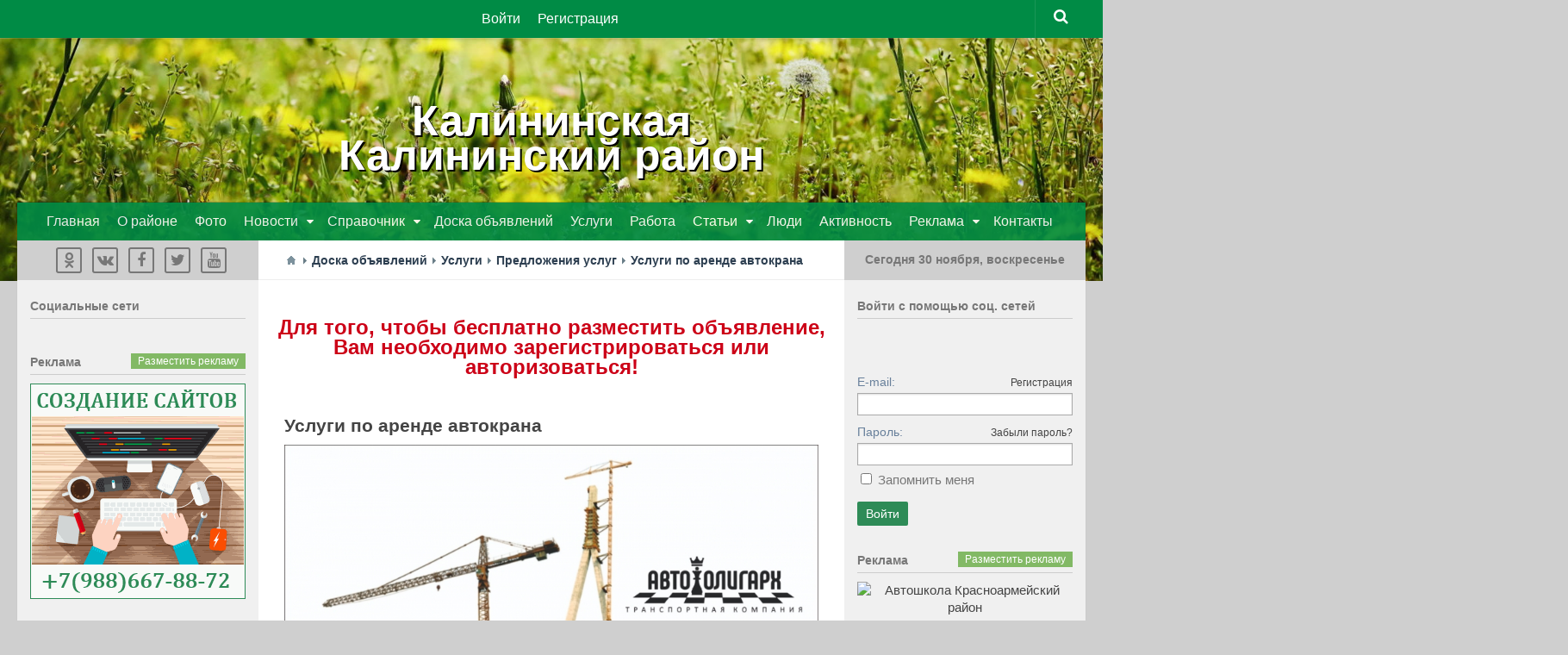

--- FILE ---
content_type: text/html; charset=utf-8
request_url: http://xn--80aaxaagbbdhxbfn1am.xn--p1ai/board/159-uslugi-po-arende-avtokrana.html
body_size: 47836
content:
<!DOCTYPE html>
<html>
<head>
    <title>Услуги по аренде автокрана — Станица Калининская Калининский район Краснодарский край</title>
    <meta http-equiv="Content-Type" content="text/html; charset=utf-8">
    <meta name="viewport" content="width=device-width, initial-scale=1.0">
                                            			<link rel="stylesheet" href="https://maxcdn.bootstrapcdn.com/font-awesome/4.5.0/css/font-awesome.min.css">


    <!--[if lt IE 9]>
        <script src="/templates/city/js/city/html5.js"></script>
        <script src="/templates/city/js/city/css3-mediaqueries.js"></script>
		<script src="/templates/city/js/city/selectivizr.js"></script>
    <![endif]-->
    	<meta content="автокран, стрелы, длина, автокрана, аренда, liebherr, материалов, грузоподъемности, краны, имеются" name="keywords">
	<meta content="Грузоподъемная техника. Применяется в строительной, рекламной, производственной, торговой и других сферах для транспортировки материалов, ремонте сооружений и зданий, уходе за зелёными насаждениями, работе на складах.    Краны" name="description">
	<link rel="search" type="application/opensearchdescription+xml" href="/search/opensearch" title="Поиск на Станица Калининская Калининский район Краснодарский край" />
	<link rel="stylesheet" type="text/css" href="/templates/city/css/theme-text.css">
	<link rel="stylesheet" type="text/css" href="/templates/city/css/theme-layout.css">
	<link rel="stylesheet" type="text/css" href="/templates/city/css/theme-gui.css">
	<link rel="stylesheet" type="text/css" href="/templates/city/css/theme-widgets.css">
	<link rel="stylesheet" type="text/css" href="/templates/city/css/theme-content.css">
	<link rel="stylesheet" type="text/css" href="/templates/city/css/theme-modal.css">
	<link rel="stylesheet" type="text/css" href="/templates/city/css/city/style.css">
	<link rel="stylesheet" type="text/css" href="/templates/city/css/city/responsive.css">
	<link rel="stylesheet" type="text/css" href="/templates/default/css/ulogin.css">
	<link rel="stylesheet" type="text/css" href="http://ulogin.ru/css/providers.css">
	<script type="text/javascript" src="/templates/city/js/jquery.js"></script>
	<script type="text/javascript" src="/templates/city/js/jquery-modal.js"></script>
	<script type="text/javascript" src="/templates/city/js/core.js"></script>
	<script type="text/javascript" src="/templates/city/js/modal.js"></script>
	<script type="text/javascript" src="/templates/city/js/messages.js"></script>
	<script type="text/javascript" src="/templates/default/js/rating.js"></script>
	<script type="text/javascript" src="/templates/default/js/jquery-scroll.js"></script>
	<script type="text/javascript" src="/templates/default/js/comments.js"></script>
	<script type="text/javascript" src="http://ulogin.ru/js/ulogin.js"></script>
	<script type="text/javascript" src="/templates/default/js/ulogin.js"></script>
    <style>aside .nav li ul { left: 210px;}

#nav-header .container { opacity: 0.9 }</style>
</head>
<body id="set_body" class="col-3cm full-width topbar-enabled mobile-sidebar-hide-s2">


<div id="wrapper">

	
<header id="header">
		<div class="header_title">
		<h1 class="site-title" style="text-align:center;">
				<span class="area"><a href="http://калининскийрайон.рф/">Калининская<br />Калининский район</a></span>
		</h1>
		</div>
		
	<div class="bimage">			
	<img src="/images/fon.jpg">
		<div class="setka">
		</div>
	</div>
	<div class="bimage2">			
	<img src="/images/fon2.jpg">
		<div class="setka">
		</div>
	</div>
	
<nav class="nav-container group" id="nav-topbar">
	<div class="nav-toggle"><i class="fa fa-bars"></i></div>
	<div class="nav-text"><!-- put your mobile menu text here --></div>
	<div class="nav-wrap container">
		<ul class="nav">

    
    
        
        
        
        <li class="ajax-modal key">
                            <a class="item"  href="/auth/login"  target="_self">
                    <span class="wrap">
                        Войти                                            </span>
                </a>
            
            
        
    
        
                    </li>
        
        
        <li class="user_add">
                            <a class="item"  href="/auth/register"  target="_self">
                    <span class="wrap">
                        Регистрация                                            </span>
                </a>
            
            
        
    
            </li></ul>
    	</div>
				
	<div class="container">
		<div class="container-inner">		
			<div class="toggle-search"><i class="fa fa-search"></i></div>
<div class="search-expand">
	<div class="search-expand-inner">
		<form method="get" class="searchform themeform" action="/search">
			<div>
				<input type="text" class="input" name="q" value="" placeholder="Найти на сайте" />			</div>
		</form>							
	</div>
</div>
	
		</div><!--/.container-inner-->
	</div><!--/.container-->
	
	<div class="adapt">
	<div class="icon-top">
			</div>
	</div>
	
</nav><!--/#nav-topbar-->
				
<div class="container group mm">
	<div class="container-inner">
	<!--			<div class="group pad">
			<h1 class="site-title">
				<a href="/" rel="home"><img src="/templates/city/images/logo.png" alt="Станица Калининская Калининский район Краснодарский край"></a>
			</h1>	
			<div style="position: relative;overflow: hidden; margin-left:165px;"></div>
		</div> -->
		
		
	<!--	<div class="group pad">
			<div style="position: relative;overflow: hidden; margin-left:165px;"></div>
		</div> -->
		
			
					<nav class="nav-container group" id="nav-header">
				<div class="nav-toggle"><i class="fa fa-bars"></i></div>
				<div class="nav-text"><!-- put your mobile menu text here --></div>
				<div class="nav-wrap container">
					<ul class="nav">

    
    
        
        
        
        <li >
                            <a class="item"  href="http://калининскийрайон.рф/"  target="_self">
                    <span class="wrap">
                        Главная                                            </span>
                </a>
            
            
        
    
        
                    </li>
        
        
        <li >
                            <a class="item"  href="/pages/o-raione.html"  target="_self">
                    <span class="wrap">
                        О районе                                            </span>
                </a>
            
            
        
    
        
                    </li>
        
        
        <li >
                            <a class="item"  href="/albums"  target="_self">
                    <span class="wrap">
                        Фото                                            </span>
                </a>
            
            
        
    
        
                    </li>
        
        
        <li class="folder menu_tr">
                            <a class="item"  href="/news"  target="_self">
                    <span class="wrap">
                        Новости                                            </span>
                </a>
            
            <ul class="sub-menu">
        
    
        
        
        
        <li >
                            <a class="item"  href="/news/prognoz-pogody"  >
                    <span class="wrap">
                        Прогноз погоды                                            </span>
                </a>
            
            
        
    
        
                    </li>
        
        
        <li >
                            <a class="item"  href="/news/proisshestvija"  >
                    <span class="wrap">
                        Происшествия                                            </span>
                </a>
            
            
        
    
        
                    </li>
        
        
        <li >
                            <a class="item"  href="/news/obschestvo"  >
                    <span class="wrap">
                        Общество                                            </span>
                </a>
            
            
        
    
        
                    </li>
        
        
        <li >
                            <a class="item"  href="/news/afisha"  >
                    <span class="wrap">
                        Афиша                                            </span>
                </a>
            
            
        
    
        
                    </li>
        
        
        <li >
                            <a class="item"  href="/news/kultura"  >
                    <span class="wrap">
                        Культура                                            </span>
                </a>
            
            
        
    
        
                    </li>
        
        
        <li >
                            <a class="item"  href="/news/selskoe-hozjaistvo"  >
                    <span class="wrap">
                        Сельское хозяйство                                            </span>
                </a>
            
            
        
    
        
                    </li>
        
        
        <li >
                            <a class="item"  href="/news/sport"  >
                    <span class="wrap">
                        Спорт                                            </span>
                </a>
            
            
        
    
        
                    </li>
        
        
        <li >
                            <a class="item"  href="/news/biznes"  >
                    <span class="wrap">
                        Бизнес                                            </span>
                </a>
            
            
        
    
        
                    </li>
        
        
        <li >
                            <a class="item"  href="/news/kurorty-kubani"  >
                    <span class="wrap">
                        Курорты Кубани                                            </span>
                </a>
            
            
        
    
        
                    </li>
        
        
        <li >
                            <a class="item"  href="/news/politika"  >
                    <span class="wrap">
                        Политика                                            </span>
                </a>
            
            
        
    
        
                    </li>
        
        
        <li >
                            <a class="item"  href="/news/krasnodarskii-krai"  >
                    <span class="wrap">
                        Краснодарский край                                            </span>
                </a>
            
            
        
    
        
                    </li>
        
        
        <li >
                            <a class="item"  href="/news/rossija"  >
                    <span class="wrap">
                        Россия                                            </span>
                </a>
            
            
        
    
        
                    </li>
        
        
        <li >
                            <a class="item"  href="/news/v-mire"  >
                    <span class="wrap">
                        В мире                                            </span>
                </a>
            
            
        
    
                    </li></ul>
        
                    </li>
        
        
        <li class="folder menu_ubr">
                            <a class="item"  href="/spravochnik"  target="_self">
                    <span class="wrap">
                        Справочник                                            </span>
                </a>
            
            <ul class="sub-menu">
        
    
        
        
        
        <li >
                            <a class="item"  href="/spravochnik/organizacii"  target="_self">
                    <span class="wrap">
                        Организации                                            </span>
                </a>
            
            
        
    
        
                    </li>
        
        
        <li >
                            <a class="item"  href="/pages/telefonnye-kody.html"  target="_self">
                    <span class="wrap">
                        Телефонные коды                                            </span>
                </a>
            
            
        
    
        
                    </li>
        
        
        <li >
                            <a class="item"  href="/pages/ekstrennye-sluzhby.html"  target="_self">
                    <span class="wrap">
                        Экстренные службы                                            </span>
                </a>
            
            
        
    
        
                    </li>
        
        
        <li >
                            <a class="item"  href="/pages/interaktivnaja-karta.html"  target="_self">
                    <span class="wrap">
                        Интерактивная карта                                            </span>
                </a>
            
            
        
    
        
                    </li>
        
        
        <li >
                            <a class="item"  href="/pages/pochtovye-indeksy.html"  target="_self">
                    <span class="wrap">
                        Почтовые индексы                                            </span>
                </a>
            
            
        
    
                    </li></ul>
        
                    </li>
        
        
        <li class="current-menu-item">
                            <a class="item"  href="/board"  target="_self">
                    <span class="wrap">
                        Доска объявлений                                            </span>
                </a>
            
            
        
    
        
                    </li>
        
        
        <li >
                            <a class="item"  href="/board/uslugi"  target="_self">
                    <span class="wrap">
                        Услуги                                            </span>
                </a>
            
            
        
    
        
                    </li>
        
        
        <li >
                            <a class="item"  href="/board/rabota"  target="_self">
                    <span class="wrap">
                        Работа                                            </span>
                </a>
            
            
        
    
        
                    </li>
        
        
        <li class="folder">
                            <a class="item"  href="/articles"  target="_self">
                    <span class="wrap">
                        Статьи                                            </span>
                </a>
            
            <ul class="sub-menu">
        
    
        
        
        
        <li >
                            <a class="item"  href="/articles/raion"  >
                    <span class="wrap">
                        Калининский район                                            </span>
                </a>
            
            
        
    
        
                    </li>
        
        
        <li >
                            <a class="item"  href="/articles/stroika-i-remont"  >
                    <span class="wrap">
                        Стройка и ремонт                                            </span>
                </a>
            
            
        
    
        
                    </li>
        
        
        <li >
                            <a class="item"  href="/articles/sad-i-ogorod"  >
                    <span class="wrap">
                        Сад и огород                                            </span>
                </a>
            
            
        
    
        
                    </li>
        
        
        <li >
                            <a class="item"  href="/articles/semja-dom-i-byt"  >
                    <span class="wrap">
                        Семья, дом и быт                                            </span>
                </a>
            
            
        
    
        
                    </li>
        
        
        <li >
                            <a class="item"  href="/articles/krasota-zdorove-i-sport"  >
                    <span class="wrap">
                        Красота, здоровье и спорт                                            </span>
                </a>
            
            
        
    
        
                    </li>
        
        
        <li >
                            <a class="item"  href="/articles/kulinarnye-recepty"  >
                    <span class="wrap">
                        Кулинарные рецепты                                            </span>
                </a>
            
            
        
    
        
                    </li>
        
        
        <li >
                            <a class="item"  href="/articles/rybalka-ohota-i-turizm"  >
                    <span class="wrap">
                        Рыбалка, охота и туризм                                            </span>
                </a>
            
            
        
    
        
                    </li>
        
        
        <li >
                            <a class="item"  href="/articles/moto-i-avtolyubiteljam"  >
                    <span class="wrap">
                        Мото и автолюбителям                                            </span>
                </a>
            
            
        
    
        
                    </li>
        
        
        <li >
                            <a class="item"  href="/articles/kompyutery-i-elektronika"  >
                    <span class="wrap">
                        Компьютеры и электроника                                            </span>
                </a>
            
            
        
    
        
                    </li>
        
        
        <li >
                            <a class="item"  href="/articles/biznes-i-uspeh"  >
                    <span class="wrap">
                        Бизнес и успех                                            </span>
                </a>
            
            
        
    
        
                    </li>
        
        
        <li >
                            <a class="item"  href="/articles/press-relizy"  >
                    <span class="wrap">
                        Пресс-релизы                                            </span>
                </a>
            
            
        
    
        
                    </li>
        
        
        <li >
                            <a class="item"  href="/articles/krasnodar-region"  >
                    <span class="wrap">
                        Краснодарский край                                            </span>
                </a>
            
            
        
    
                    </li></ul>
        
                    </li>
        
        
        <li >
                            <a class="item"  href="/users"  target="_self">
                    <span class="wrap">
                        Люди                                            </span>
                </a>
            
            
        
    
        
                    </li>
        
        
        <li >
                            <a class="item"  href="/activity"  >
                    <span class="wrap">
                        Активность                                            </span>
                </a>
            
            
        
    
        
                    </li>
        
        
        <li class="folder">
                            <a class="item"  href="/reklama"  target="_self">
                    <span class="wrap">
                        Реклама                                            </span>
                </a>
            
            <ul class="sub-menu">
        
    
        
        
        
        <li >
                            <a class="item"  href="/reklama/reklama-na-portale.html"  target="_self">
                    <span class="wrap">
                        Реклама на портале                                            </span>
                </a>
            
            
        
    
        
                    </li>
        
        
        <li >
                            <a class="item"  href="/reklama/sozdanie-saitov.html"  target="_self">
                    <span class="wrap">
                        Создание сайтов                                            </span>
                </a>
            
            
        
    
        
                    </li>
        
        
        <li >
                            <a class="item"  href="/reklama/kontekstnaja-reklama.html"  target="_self">
                    <span class="wrap">
                        Контекстная реклама                                            </span>
                </a>
            
            
        
    
        
                    </li>
        
        
        <li >
                            <a class="item"  href="/reklama/reklama-v-soc-setjah.html"  target="_self">
                    <span class="wrap">
                        Реклама в соц.сетях                                            </span>
                </a>
            
            
        
    
        
                    </li>
        
        
        <li >
                            <a class="item"  href="/reklama/reklamnoe-video.html"  target="_self">
                    <span class="wrap">
                        Рекламное видео                                            </span>
                </a>
            
            
        
    
        
                    </li>
        
        
        <li >
                            <a class="item"  href="/reklama/press-relizy-seo-stati.html"  target="_self">
                    <span class="wrap">
                        Пресс-релизы, SEO-статьи                                            </span>
                </a>
            
            
        
    
                    </li></ul>
        
                    </li>
        
        
        <li >
                            <a class="item"  href="/pages/kontakty.html"  target="_self">
                    <span class="wrap">
                        Контакты                                            </span>
                </a>
            
            
        
    
            </li></ul>
    				</div>
			</nav><!--/#nav-header-->
				
		<div class="adapt2">
		<div class="icon-main">
		<ul class="nav">

    
    
        
        
        
        <li class="ico_users">
                            <a class="item"  href="/users"  target="_self">
                    <span class="wrap">
                        Пользователи                                            </span>
                </a>
            
            
        
    
        
                    </li>
        
        
        <li class="ico_activity">
                            <a class="item"  href="/activity"  target="_self">
                    <span class="wrap">
                        Активность                                            </span>
                </a>
            
            
        
    
        
                    </li>
        
        
        <li class="current-menu-item ico_ads">
                            <a class="item"  href="/board"  target="_self">
                    <span class="wrap">
                        Доска объявлений                                            </span>
                </a>
            
            
        
    
        
                    </li>
        
        
        <li class="ico_news">
                            <a class="item"  href="/news"  target="_self">
                    <span class="wrap">
                        Новости                                            </span>
                </a>
            
            
        
    
            </li></ul>
    		</div>
		</div>
								
	</div><!--/.container-inner-->
</div><!--/.container-->

<script type="text/javascript">/*смена стилей для главного меню*/
           $(document).ready(function(){
    	        $(".folder.add").click(function(){    			
    			$(".add .sub-menu").toggleClass("nav_b");    		   
    	        });
            });
 </script>   
		
</header><!--/#header-->
	
<div class="container" id="page">
	<div class="container-inner">			
		<div class="main">
			<div class="main-inner group">
			
	<section class="content">

		<div class="page-title pad group">
			 				                    <div id="breadcrumbs">
						<ul>

    <li class="home">
        <a href="https://xn--80aaxaagbbdhxbfn1am.xn--p1ai" title="Главная"></a>
    </li>

    
        <li class="sep"></li>

        
            
            <li>
                                    <a href="/board"><span>Доска объявлений</span></a>
                            </li>

                            <li class="sep"></li>
            
            
        
            
            <li>
                                    <a href="/board/uslugi"><span>Услуги</span></a>
                            </li>

                            <li class="sep"></li>
            
            
        
            
            <li>
                                    <a href="/board/uslugi/predlozhenija-uslug"><span>Предложения услуг</span></a>
                            </li>

                            <li class="sep"></li>
            
            
        
            
            <li>
                                    <span>Услуги по аренде автокрана</span>
                            </li>

            
            
        
    </ul>
					</div>
									</div><!--/.page-title-->	
					
		<div class="pad group cont">
						
			<div class="widget">

    
    <div class="body">
        <div class="widget_text_block">
<div align="center"><span style="font-size: 18pt; color: rgb(204, 0, 23); font-weight: bold;">Для того, чтобы бесплатно разместить объявление, Вам необходимо зарегистрироваться или авторизоваться!</span></div>
<div align="center">&nbsp;</div>
<div align="center"><span style="font-size: 18pt; color: rgb(204, 0, 23); font-weight: bold;"></span><br />
	</div></div>

    </div>

</div>
			
			                
    <h1>
                Услуги по аренде автокрана            </h1>
    
<div class="content_item board_item">

    
                                
        
        <div class="field ft_image f_photo">
                        <div class="value"><img src="/upload/001/u121/000/e4094867.jpeg"  alt="Услуги по аренде автокрана"  /></div>
        </div>

    
                        
                                
        
        <div class="field ft_text f_content">
                        <div class="value">Грузоподъемная техника. Применяется в строительной, рекламной, производственной, торговой и других сферах для транспортировки материалов, ремонте сооружений и зданий, уходе за зелёными насаждениями, работе на складах.<br />
<br />
Краны. Используют для подъема строительных материалов габаритной техники или оборудования на любую высоту, погрузо-разгрузочных работ. В нашем парке имеются автокран 14 тн, 25 тн с вылетом стрелы 21м и 39м, 32 тн, 40 тн, 50 тн, 60 тн, 70 тн, 80 тн и т.д. Аренда автокрана различной грузоподъемности Краны в полностью исправном состоянии, масло не течет, стекла целы Имеются разрешительные на работу документы (ЧТО, ПТО, Ростехнадзор) Опытные крановщики, с соответствующими грузоподъемности автокрана документами. Автокран 16 т, длина стрелы до 18 м Автокран 25 т, длина стрелы до 28 м Автокран 25 т (КИТАЕЦ) длина стрелы до - 40 м Автокран LIEBHERR 30 тн - длина стрелы до 34 м Автокран LIEBHERR 50 тн - длина стрелы до 58 м Так же есть автокраны марок LIEBHERR и DEMAG грузоподъемностью 90 тн, 160 тн и 200 тн аренда крана, аренда автокрана, услуга крана, услуга автокрана, погрузочные работы, автокран в аренду.</div>
        </div>

    
                                
        
        <div class="field ft_number f_price">
                            <div class="title_left">Цена: </div>
                        <div class="value">2000 руб.</div>
        </div>

    
                                
        
        <div class="field ft_string f_phone">
                            <div class="title_left">Телефон: </div>
                        <div class="value">+7(988)242-22-76</div>
        </div>

    
                                
        
        <div class="field ft_string f_email">
                            <div class="title_left">E-mail: </div>
                        <div class="value">spectrans91@list.ru</div>
        </div>

    
                
                
    
    
    
    
    
    
            <div class="info_bar">
                            <div class="bar_item bi_rating">
                    
<div class="rating_widget" id="rating-board-159"
            data-target-controller="content"
        data-target-subject="board"
        data-target-id="159"
                    data-info-url="/rating/info"
            >

    <div class="arrow up">
                    <span class="disabled" title="Вы не можете голосовать"></span>
            </div>

    <div class="score" title="Рейтинг">
                    <span>&mdash;</span>
            </div>

    <div class="arrow down disabled">
                    <span class="disabled" title="Вы не можете голосовать"></span>
            </div>

</div>

    <script>
        icms.rating.setOptions({
            url: '/rating/vote'
        });
    </script>
                </div>
                                        <div class="bar_item bi_date_pub" title="Дата добавления">
                    14.02.2022                </div>
                                                    <div class="bar_item bi_hits" title="Просмотры">
                    1768                </div>
                                        <div class="bar_item bi_user" title="Автор">
                    <a href="/users/121">Транспортная компания Авто Олигарх</a>                </div>
                                        <div class="bar_item bi_share">
                <div class="share" style="margin:-4px">
                    <script type="text/javascript" src="//yandex.st/share/share.js" charset="utf-8"></script>
                    <div class="yashare-auto-init" data-yashareL10n="ru" data-yashareType="none" data-yashareQuickServices="yaru,vkontakte,facebook,twitter,odnoklassniki,moimir,lj,gplus"></div>
                </div>
            </div>
                    </div>
    
</div>



    

<div id="comments_widget">

    <div class="title">
        <a name="comments"></a>
        <h2>Комментарии</h2>
            </div>

    
    <div id="comments_list">

        
            <div class="no_comments">
				Нет комментариев. Ваш будет первым!			</div>

							<div class="login_to_comment">
					<a href="/auth/login">Войдите</a> или <a href="/auth/register">зарегистрируйтесь</a> чтобы добавлять комментарии				</div>
			
        
        
    </div>

    <div id="comments_urls" style="display: none"
            data-get-url="/comments/get"
            data-delete-url="/comments/delete"
            data-refresh-url="/comments/refresh"
            data-track-url="/comments/track"
            data-rate-url="/comments/rate"
    ></div>

    
    <script>
        var LANG_SEND = 'Отправить';var LANG_SAVE = 'Сохранить';var LANG_COMMENT_DELETED = 'Комментарий удален';var LANG_COMMENT_DELETE_CONFIRM = 'Удалить комментарий пользователя %s?';            </script>

</div>
            			
						
		</div><!--/.pad-->
		
	</section><!--/.content-->

<aside>
	<div class="sidebar s1">
		
		<a class="sidebar-toggle" title="Expand Sidebar"><i class="fa icon-sidebar-toggle"></i></a>
		
		<div class="sidebar-content">
			
			<div class="sidebar-top group">
				<div class="widget_html_block"><center><noindex>
<ul class="social-links">
	<li><a class="social-tooltip" title="Одноклассники" href="http://ok.ru/group/51832588599513" target="_blank"><i class="fa fa-odnoklassniki"></i></a></li>
	<li><a class="social-tooltip" title="Вконтакте" href="https://vk.com/public51512689" target="_blank"><i class="fa fa-vk" ></i></a></li>
<li><a class="social-tooltip" title="Facebook" href="https://www.facebook.com/groups/23region" target="_blank"><i class="fa fa-facebook"></i>
</a></li>
<li><a class="social-tooltip" title="Twitter" href="https://twitter.com/kubannews" target="_blank"><i class="fa fa-twitter"></i>
</a></li>
<li><a class="social-tooltip" title="Youtube" href="https://www.youtube.com/user/Krasnodarregion" target="_blank"><i class="fa fa-youtube"></i>
</a></li>
</ul></noindex>
</center></div>

			</div>
			
			<div class="widget">

            <div class="title">
            Cоциальные сети                    </div>
    
    <div class="body">
        <div class="widget_html_block"><center><script type="text/javascript" src="//vk.com/js/api/openapi.js?121"></script>

<!-- VK Widget -->
<div id="vk_groups"></div>
<script type="text/javascript">
VK.Widgets.Group("vk_groups", {mode: 1, width: "250", height: "300", color1: 'f0f0f0', color2: '777', color3: '2E8B57'}, 33396259);
</script></center></div>

    </div>

</div>
			<div class="widget">

            <div class="title">
            Реклама                            <div class="links">
                                                                <a href="http://калининскийрайон.рф/reklama">Разместить рекламу</a>
                                    </div>
                    </div>
    
    <div class="body">
        <div class="widget_html_block"><div align=center><a href="https://сайткраснодар.рф/создание-сайтов-в-калининской/" title="Создание сайтов Калининская" target="_blank"><img src="//калининскийрайон.рф/banners/webstudio.gif" alt="Создание сайтов Калининская" title="Создание сайтов Калининская" border=0 width=250 height=250></a></div>

<BR>


<div align=center><a href="http://калининскийрайон.рф/reklama" title="Реклама на сайте" target="blank_"><img src="http://калининскийрайон.рф/banners/+.gif" alt="Реклама на сайте" title="Реклама на сайте" border=0 width=250 height=250></a></div></div>

    </div>

</div>
						
		</div><!--/.sidebar-content-->
		
	</div><!--/.sidebar-->
</aside>
		<div class="sidebar s2">
	
		<a class="sidebar-toggle" title="Expand Sidebar"><i class="fa icon-sidebar-toggle"></i></a>
	
		<div class="sidebar-content">
			
			<div class="sidebar-top group">
									<div class="widget_html_block"><center class="dat">
<script language="JavaScript">
<!--
dayarray=new Array("воскресенье","понедельник","вторник","среда","четверг","пятница","суббота")
montharray=new Array ("января","февраля","марта","апреля","мая","июня","июля","августа","сентября", "октября","ноября","декабря")
ndata=new Date();
day=dayarray[ndata.getDay()];
month=montharray[ndata.getMonth()];
date=ndata.getDate();
year=ndata.getYear();
hours = ndata.getHours();
mins = ndata.getMinutes();
secs = ndata.getSeconds();
if (hours < 10) {hours = "0" + hours }
if (mins < 10) {mins = "0" + mins }
if (secs < 10) {secs = "0" + secs }
datastr=("Сегодня "+ date +" "+ month +", "+day+" " )
-->
</script>
</head>
<body>
<span>
<script language="JavaScript">
<!--
document.write(datastr);
-->
</script>
</span>
</center></div>

							</div>
			
			<div class="widget">

            <div class="title">
            Войти с помощью соц. сетей                    </div>
    
    <div class="body">
        <div class="ulogin_form">

				
	<div id="ulogin_47b5795b_0" data-uloginid="47b5795b" data-ulogin="redirect_uri=https%3A%2F%2Fxn--80aaxaagbbdhxbfn1am.xn--p1ai%2Fulogin%2Flogin;callback=uloginCallback"></div>

</div>    </div>

</div>
<div class="widget">

    
    <div class="body">
        <div class="widget_auth">
    <form action="/auth/login" method="POST">

        <input type="hidden" class="input" name="is_back" value="1" />        
        <div class="field">
            <label>E-mail:</label>
            <a href="/auth/register">Регистрация</a>
            <input type="text" class="input" name="login_email" value="" />        </div>

        <div class="field">
            <label>Пароль:</label>
            <a href="/auth/restore">Забыли пароль?</a>
            <input type="password" class="input" name="login_password" value="" autocomplete="off" />        </div>

        <div class="options">
            <input type="checkbox" id="remember" name="remember" value="1" />
            <label for="remember">
                Запомнить меня            </label>
        </div>
        
        <div class="buttons">
            <input class="button-submit" type="submit" name="submit" value="Войти" />        </div>

    </form>
</div>
    </div>

</div>
						<div class="widget">

            <div class="title">
            Реклама                            <div class="links">
                                                                <a href="http://калининскийрайон.рф/reklama">Разместить рекламу</a>
                                    </div>
                    </div>
    
    <div class="body">
        <div class="widget_html_block"><div align=center><a href="https://красноармейскийрайон.рф/spravochnik/avtoshkola.html" title="Автошкола Красноармейский район" target="_blank"><img src="//красноармейскийрайон.рф/banners/driving-school.gif" alt="Автошкола Красноармейский район" title="Создание сайтов Полтавская" border=0 width=250 height=250></a></div>

<BR>

<div align=center><a href="http://калининскийрайон.рф/reklama" title="Реклама на сайте" target="blank_"><img src="http://калининскийрайон.рф/banners/+.gif" alt="Реклама на сайте" title="Реклама на сайте" border=0 width=250 height=250></a></div></div>

    </div>

</div>
		
		</div><!--/.sidebar-content-->
	
	</div><!--/.sidebar-->
	
				</div><!--/.main-inner-->
			</div><!--/.main-->			
		</div><!--/.container-inner-->
</div><!--/.container-->

	
	<footer id="footer">	
						
		<nav class="nav-container group" id="nav-footer">
			<div class="nav-toggle"><i class="fa fa-bars"></i></div>
			<div class="nav-text"><!-- put your mobile menu text here --></div>
			
			<div class="nav-wrap">
							</div>
			
		</nav><!--/#nav-footer-->
				
		<section class="container" id="footer-bottom">
			<div class="container-inner">
				<a id="back-to-top" href="#"><i class="fa fa-angle-up"></i></a>
				
				<div class="pad group ">
					<div class="fmargin">	

						<div class="menuf">	
						<ul class="menu">

    
    
        
        
        
        <li >
                            <a class="item"  href="/pages/o-proekte.html"  target="_self">
                    <span class="wrap">
                        О проекте                                            </span>
                </a>
            
            
        
    
        
                    </li>
        
        
        <li >
                            <a class="item"  href="/pages/polzovatelskoe-soglashenie-portala-kalininskii-raion.html"  target="_self">
                    <span class="wrap">
                        Регламент                                            </span>
                </a>
            
            
        
    
        
                    </li>
        
        
        <li >
                            <a class="item"  href="/pages/pravila-saita.html"  target="_self">
                    <span class="wrap">
                        Правила сайта                                            </span>
                </a>
            
            
        
    
        
                    </li>
        
        
        <li >
                            <a class="item"  href="/reklama"  target="_self">
                    <span class="wrap">
                        Реклама                                            </span>
                </a>
            
            
        
    
        
                    </li>
        
        
        <li >
                            <a class="item"  href="/reklama/sozdanie-saitov.html"  target="_self">
                    <span class="wrap">
                        Заказать сайт                                            </span>
                </a>
            
            
        
    
        
                    </li>
        
        
        <li >
                            <a class="item"  href="/pages/kontakty.html"  target="_self">
                    <span class="wrap">
                        Контакты                                            </span>
                </a>
            
            
        
    
            </li></ul>
    					
						</div>
						
						<div class="clear"></div>
						
						<div id="copyright">
						<div class="widget_html_block"><p>Настоящий ресурс может содержать материалы 16+. Все права на любые материалы, опубликованные на сайте, защищены в соответствии с российским и международным законодательством об интеллектуальной собственности. Любое использование материалов допускается только при наличии активной гиперссылки на <br />
<a href="http://www.калининскийрайон.рф/">www.калининскийрайон.рф</a></p>
<p>© 2013 – 2022 г.</p></div>

<div class="widget_html_block"><BR>

  <div align=center>

  <!-- Yandex.Metrika informer --> <a href="https://metrika.yandex.ru/stat/?id=20552773&amp;from=informer" target="_blank" rel="nofollow"><img src="https://informer.yandex.ru/informer/20552773/1_0_FFFFFFFF_EFEFEFFF_1_pageviews" style="width:0px; height:0px; border:0;" alt="Яндекс.Метрика" title="Яндекс.Метрика: данные за сегодня (просмотры)" onclick="try{Ya.Metrika.informer({i:this,id:20552773,lang:'ru'});return false}catch(e){}" /></a> <!-- /Yandex.Metrika informer --> <!-- Yandex.Metrika counter --> <script type="text/javascript"> (function (d, w, c) { (w[c] = w[c] || []).push(function() { try { w.yaCounter20552773 = new Ya.Metrika({ id:20552773, clickmap:true, trackLinks:true, accurateTrackBounce:true, webvisor:true }); } catch(e) { } }); var n = d.getElementsByTagName("script")[0], s = d.createElement("script"), f = function () { n.parentNode.insertBefore(s, n); }; s.type = "text/javascript"; s.async = true; s.src = "https://mc.yandex.ru/metrika/watch.js"; if (w.opera == "[object Opera]") { d.addEventListener("DOMContentLoaded", f, false); } else { f(); } })(document, window, "yandex_metrika_callbacks"); </script> <noscript><div><img src="https://mc.yandex.ru/watch/20552773" style="position:absolute; left:-9999px;" alt="" /></div></noscript> <!-- /Yandex.Metrika counter -->

  </div>


  <!-- Rating Mail.ru counter -->
  <script type="text/javascript">
  var _tmr = window._tmr || (window._tmr = []);
  _tmr.push({id: "3159697", type: "pageView", start: (new Date()).getTime()});
  (function (d, w, id) {
    if (d.getElementById(id)) return;
    var ts = d.createElement("script"); ts.type = "text/javascript"; ts.async = true; ts.id = id;
    ts.src = "https://top-fwz1.mail.ru/js/code.js";
    var f = function () {var s = d.getElementsByTagName("script")[0]; s.parentNode.insertBefore(ts, s);};
    if (w.opera == "[object Opera]") { d.addEventListener("DOMContentLoaded", f, false); } else { f(); }
  })(document, window, "topmailru-code");
  </script><noscript><div>
  <img src="https://top-fwz1.mail.ru/counter?id=3159697;js=na" style="border:0;position:absolute;left:-9999px;" alt="Top.Mail.Ru" />
  </div></noscript>
  <!-- //Rating Mail.ru counter --></div>

	
						</div>					
						<!-- <div id="credit">
							<p>Работает на <a href="/">InstantCMS 2.1.1</a></p>
						</div>		-->										
					</div>
					
								
				</div><!--/.pad-->
				
			</div><!--/.container-inner-->
		</section><!--/.container-->
		
	</footer><!--/#footer-->

</div><!--/#wrapper-->

<script type='text/javascript' src='/templates/city/js/city/scripts.js?ver=3.9.2'></script>
<!--[if lt IE 9]>
<script src="js/respond.js"></script>
<![endif]-->
</body>
</html>